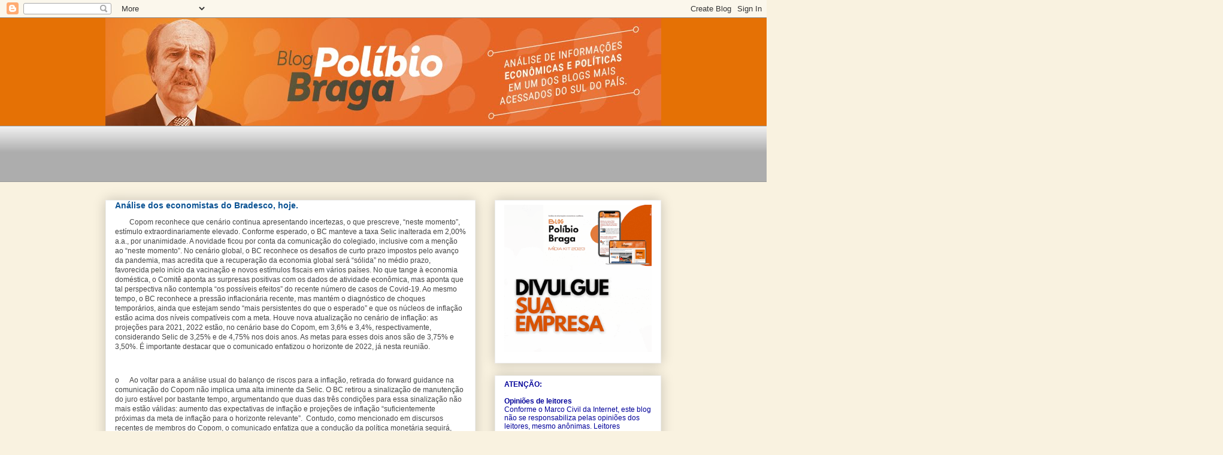

--- FILE ---
content_type: text/html; charset=UTF-8
request_url: https://blogdopolibiobraga.blogspot.com/b/stats?style=BLACK_TRANSPARENT&timeRange=ALL_TIME&token=APq4FmBL5zLi_iXU3sEznQjjZF5pryCDZqa6thv7d9VJkfx8BC7u2IeUt0yxzy1ruLzH1izDbVPT9ZxY1UzAsLUEU9CQBcFPEQ
body_size: -9
content:
{"total":6153322,"sparklineOptions":{"backgroundColor":{"fillOpacity":0.1,"fill":"#000000"},"series":[{"areaOpacity":0.3,"color":"#202020"}]},"sparklineData":[[0,46],[1,41],[2,39],[3,41],[4,58],[5,60],[6,46],[7,67],[8,58],[9,86],[10,88],[11,98],[12,59],[13,61],[14,100],[15,91],[16,48],[17,69],[18,33],[19,65],[20,78],[21,75],[22,98],[23,54],[24,48],[25,65],[26,63],[27,66],[28,48],[29,12]],"nextTickMs":58064}

--- FILE ---
content_type: text/html; charset=utf-8
request_url: https://www.google.com/recaptcha/api2/aframe
body_size: 266
content:
<!DOCTYPE HTML><html><head><meta http-equiv="content-type" content="text/html; charset=UTF-8"></head><body><script nonce="V5-bUke27oyClWa8yZs96g">/** Anti-fraud and anti-abuse applications only. See google.com/recaptcha */ try{var clients={'sodar':'https://pagead2.googlesyndication.com/pagead/sodar?'};window.addEventListener("message",function(a){try{if(a.source===window.parent){var b=JSON.parse(a.data);var c=clients[b['id']];if(c){var d=document.createElement('img');d.src=c+b['params']+'&rc='+(localStorage.getItem("rc::a")?sessionStorage.getItem("rc::b"):"");window.document.body.appendChild(d);sessionStorage.setItem("rc::e",parseInt(sessionStorage.getItem("rc::e")||0)+1);localStorage.setItem("rc::h",'1769502803582');}}}catch(b){}});window.parent.postMessage("_grecaptcha_ready", "*");}catch(b){}</script></body></html>